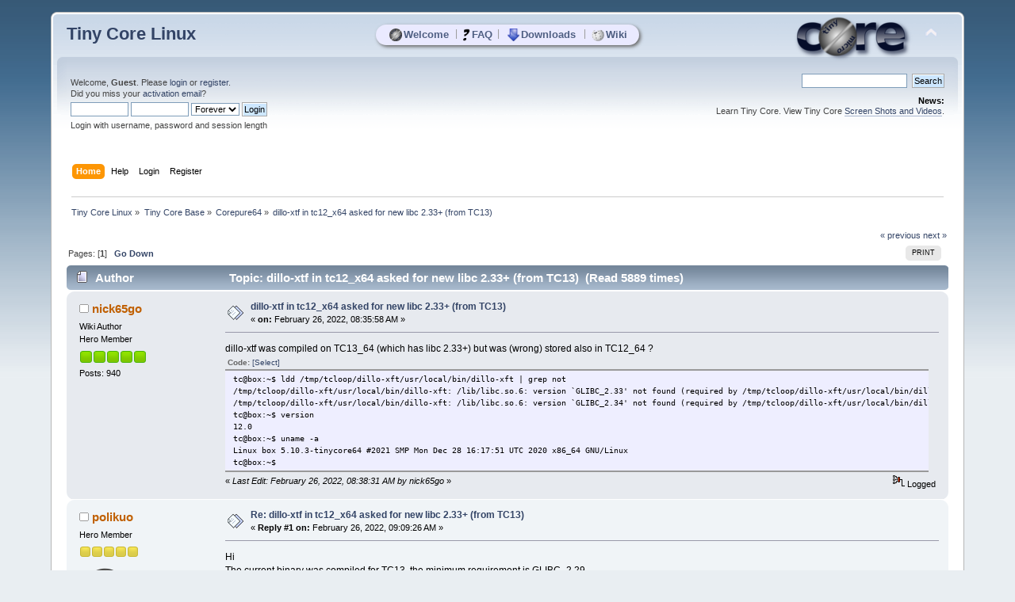

--- FILE ---
content_type: text/html; charset=UTF-8
request_url: https://forum.tinycorelinux.net/index.php/topic,25600.0.html
body_size: 8213
content:
<!DOCTYPE html PUBLIC "-//W3C//DTD XHTML 1.0 Transitional//EN" "http://www.w3.org/TR/xhtml1/DTD/xhtml1-transitional.dtd">
<html xmlns="http://www.w3.org/1999/xhtml">
<head>
	<link rel="stylesheet" type="text/css" href="https://forum.tinycorelinux.net/Themes/tinycore/css/index.css?fin20" />
	<link rel="stylesheet" type="text/css" href="https://forum.tinycorelinux.net/Themes/tinycore/css/tinycore.css?fin20" />
	<link rel="stylesheet" type="text/css" href="https://forum.tinycorelinux.net/Themes/default/css/webkit.css" />
	<script type="text/javascript" src="https://forum.tinycorelinux.net/Themes/default/scripts/script.js?fin20"></script>
	<script type="text/javascript" src="https://forum.tinycorelinux.net/Themes/tinycore/scripts/theme.js?fin20"></script>
	<script type="text/javascript"><!-- // --><![CDATA[
		var smf_theme_url = "https://forum.tinycorelinux.net/Themes/tinycore";
		var smf_default_theme_url = "https://forum.tinycorelinux.net/Themes/default";
		var smf_images_url = "https://forum.tinycorelinux.net/Themes/tinycore/images";
		var smf_scripturl = "https://forum.tinycorelinux.net/index.php";
		var smf_iso_case_folding = false;
		var smf_charset = "UTF-8";
		var ajax_notification_text = "Loading...";
		var ajax_notification_cancel_text = "Cancel";
	// ]]></script>
	<meta http-equiv="Content-Type" content="text/html; charset=UTF-8" />
	<meta name="description" content="dillo-xtf in tc12_x64 asked for new libc 2.33+ (from TC13)" />
	<meta name="keywords" content="Linux, Tiny Core, Micro Core, Minimal, OS, Core, Plus, Apps" />
	<title>dillo-xtf in tc12_x64 asked for new libc 2.33+ (from TC13)</title>
	<link rel="canonical" href="https://forum.tinycorelinux.net/index.php/topic,25600.0.html" />
	<link rel="help" href="https://forum.tinycorelinux.net/index.php?action=help" />
	<link rel="search" href="https://forum.tinycorelinux.net/index.php?action=search" />
	<link rel="contents" href="https://forum.tinycorelinux.net/index.php" />
	<link rel="alternate" type="application/rss+xml" title="Tiny Core Linux - RSS" href="https://forum.tinycorelinux.net/index.php?type=rss;action=.xml" />
	<link rel="prev" href="https://forum.tinycorelinux.net/index.php/topic,25600.0/prev_next,prev.html" />
	<link rel="next" href="https://forum.tinycorelinux.net/index.php/topic,25600.0/prev_next,next.html" />
	<link rel="index" href="https://forum.tinycorelinux.net/index.php/board,62.0.html" />
		<script type="text/javascript" src="https://forum.tinycorelinux.net/Themes/default/scripts/captcha.js"></script>
	<script type="text/javascript"><!-- // --><![CDATA[
		var smf_avatarMaxWidth = 65;
		var smf_avatarMaxHeight = 65;
	window.addEventListener("load", smf_avatarResize, false);
	// ]]></script>


</head>
<body>
  <!-- layer for tc menu //-->
  <div id="tcm">
	 <table align="center" id="tcm_table" border="0" cellpadding="0" cellspacing="0">
		<tr class="tcm_row">
		  <td class="tcm_col">
			 <a class="tca" href="http://tinycorelinux.net/"><img class="tcicon" height="16" src="https://forum.tinycorelinux.net/Themes/tinycore/images/core_circle32.png" alt="Welcome" />Welcome</a>
		  </td>
	<td class="tcm_sep">|</td>
		  <td class="tcm_col">
			 <a class="tca" href="http://tinycorelinux.net/faq.html"><img class="tcicon" height="16" src="https://forum.tinycorelinux.net/Themes/tinycore/images/faq32.png" alt="FAQ" />FAQ</a>
		  </td>
	<td class="tcm_sep">|</td>
		  <td class="tcm_col">
			 <a class="tca" href="http://tinycorelinux.net/downloads.html"><img class="tcicon" height="16" src="https://forum.tinycorelinux.net/Themes/tinycore/images/downloads32.png" alt="Downloads" />Downloads</a>
		  </td>
	<td class="tcm_sep">|</td>
		  <td class="tcm_col">
			 <a class="tca" href="https://wiki.tinycorelinux.net"><img class="tcicon" height="16" src="https://forum.tinycorelinux.net/Themes/tinycore/images/wiki32.png" alt="Wiki" />Wiki</a>
		  </td>
		</tr>
	 </table>
  </div> 
<div id="wrapper" style="width: 90%">
	<div id="header"><div class="frame">
		<div id="top_section">
			<h1 class="forumtitle">
				<a href="https://forum.tinycorelinux.net/index.php">Tiny Core Linux</a>
			</h1>
			<img id="upshrink" src="https://forum.tinycorelinux.net/Themes/tinycore/images/upshrink.png" alt="*" title="Shrink or expand the header." style="display: none;" />
			<img id="smflogo" src="https://forum.tinycorelinux.net/Themes/tinycore/images/smflogo.png" alt="Tiny Core Linux Forum" title="Tiny Core Linux Forum" />
		</div>
		<div id="upper_section" class="middletext">
			<div class="user">
				<script type="text/javascript" src="https://forum.tinycorelinux.net/Themes/default/scripts/sha1.js"></script>
				<form id="guest_form" action="https://forum.tinycorelinux.net/index.php?action=login2" method="post" accept-charset="UTF-8"  onsubmit="hashLoginPassword(this, '2594cbf52d773b7b5875bb4bc14f6174');">
					<div class="info">Welcome, <strong>Guest</strong>. Please <a href="https://forum.tinycorelinux.net/index.php?action=login">login</a> or <a href="https://forum.tinycorelinux.net/index.php?action=register">register</a>.<br />Did you miss your <a href="https://forum.tinycorelinux.net/index.php?action=activate">activation email</a>?</div>
					<input type="text" name="user" size="10" class="input_text" />
					<input type="password" name="passwrd" size="10" class="input_password" />
					<select name="cookielength">
						<option value="60">1 Hour</option>
						<option value="1440">1 Day</option>
						<option value="10080">1 Week</option>
						<option value="43200">1 Month</option>
						<option value="-1" selected="selected">Forever</option>
					</select>
					<input type="submit" value="Login" class="button_submit" /><br />
					<div class="info">Login with username, password and session length</div>
					<input type="hidden" name="hash_passwrd" value="" />
					<input type="hidden" name="fdeea26b9" value="2594cbf52d773b7b5875bb4bc14f6174" />
				</form>
			</div>
			<div class="news normaltext">
				<form id="search_form" action="https://forum.tinycorelinux.net/index.php?action=search2" method="post" accept-charset="UTF-8">
					<input type="text" name="search" value="" class="input_text" />&nbsp;
					<input type="submit" name="submit" value="Search" class="button_submit" />
					<input type="hidden" name="advanced" value="0" />
					<input type="hidden" name="topic" value="25600" /></form>
				<h2>News: </h2>
				<p>Learn Tiny Core. View Tiny Core <a href="http://distro.ibiblio.org/tinycorelinux/screenshots.html" class="bbc_link" target="_blank" rel="noopener noreferrer">Screen Shots and Videos</a>.</p>
			</div>
		</div>
		<br class="clear" />
		<script type="text/javascript"><!-- // --><![CDATA[
			var oMainHeaderToggle = new smc_Toggle({
				bToggleEnabled: true,
				bCurrentlyCollapsed: false,
				aSwappableContainers: [
					'upper_section'
				],
				aSwapImages: [
					{
						sId: 'upshrink',
						srcExpanded: smf_images_url + '/upshrink.png',
						altExpanded: 'Shrink or expand the header.',
						srcCollapsed: smf_images_url + '/upshrink2.png',
						altCollapsed: 'Shrink or expand the header.'
					}
				],
				oThemeOptions: {
					bUseThemeSettings: false,
					sOptionName: 'collapse_header',
					sSessionVar: 'fdeea26b9',
					sSessionId: '2594cbf52d773b7b5875bb4bc14f6174'
				},
				oCookieOptions: {
					bUseCookie: true,
					sCookieName: 'upshrink'
				}
			});
		// ]]></script>
		<div id="main_menu">
			<ul class="dropmenu" id="menu_nav">
				<li id="button_home">
					<a class="active firstlevel" href="https://forum.tinycorelinux.net/index.php">
						<span class="last firstlevel">Home</span>
					</a>
				</li>
				<li id="button_help">
					<a class="firstlevel" href="https://forum.tinycorelinux.net/index.php?action=help">
						<span class="firstlevel">Help</span>
					</a>
				</li>
				<li id="button_login">
					<a class="firstlevel" href="https://forum.tinycorelinux.net/index.php?action=login">
						<span class="firstlevel">Login</span>
					</a>
				</li>
				<li id="button_register">
					<a class="firstlevel" href="https://forum.tinycorelinux.net/index.php?action=register">
						<span class="last firstlevel">Register</span>
					</a>
				</li>
			</ul>
		</div>
		<br class="clear" />
	</div></div>
	<div id="content_section"><div class="frame">
		<div id="main_content_section">
	<div class="navigate_section">
		<ul>
			<li>
				<a href="https://forum.tinycorelinux.net/index.php"><span>Tiny Core Linux</span></a> &#187;
			</li>
			<li>
				<a href="https://forum.tinycorelinux.net/index.php#c2"><span>Tiny Core Base</span></a> &#187;
			</li>
			<li>
				<a href="https://forum.tinycorelinux.net/index.php/board,62.0.html"><span>Corepure64</span></a> &#187;
			</li>
			<li class="last">
				<a href="https://forum.tinycorelinux.net/index.php/topic,25600.0.html"><span>dillo-xtf in tc12_x64 asked for new libc 2.33+ (from TC13)</span></a>
			</li>
		</ul>
	</div>
			<a id="top"></a>
			<a id="msg164147"></a>
			<div class="pagesection">
				<div class="nextlinks"><a href="https://forum.tinycorelinux.net/index.php/topic,25600.0/prev_next,prev.html#new">&laquo; previous</a> <a href="https://forum.tinycorelinux.net/index.php/topic,25600.0/prev_next,next.html#new">next &raquo;</a></div>
		<div class="buttonlist floatright">
			<ul>
				<li><a class="button_strip_print" href="https://forum.tinycorelinux.net/index.php?action=printpage;topic=25600.0" rel="new_win nofollow"><span class="last">Print</span></a></li>
			</ul>
		</div>
				<div class="pagelinks floatleft">Pages: [<strong>1</strong>]   &nbsp;&nbsp;<a href="#lastPost"><strong>Go Down</strong></a></div>
			</div>
			<div id="forumposts">
				<div class="cat_bar">
					<h3 class="catbg">
						<img src="https://forum.tinycorelinux.net/Themes/tinycore/images/topic/normal_post.gif" align="bottom" alt="" />
						<span id="author">Author</span>
						Topic: dillo-xtf in tc12_x64 asked for new libc 2.33+ (from TC13) &nbsp;(Read 5889 times)
					</h3>
				</div>
				<form action="https://forum.tinycorelinux.net/index.php?action=quickmod2;topic=25600.0" method="post" accept-charset="UTF-8" name="quickModForm" id="quickModForm" style="margin: 0;" onsubmit="return oQuickModify.bInEditMode ? oQuickModify.modifySave('2594cbf52d773b7b5875bb4bc14f6174', 'fdeea26b9') : false">
				<div class="windowbg">
					<span class="topslice"><span></span></span>
					<div class="post_wrapper">
						<div class="poster">
							<h4>
								<img src="https://forum.tinycorelinux.net/Themes/tinycore/images/useroff.gif" alt="Offline" />
								<a href="https://forum.tinycorelinux.net/index.php?action=profile;u=1061" title="View the profile of nick65go">nick65go</a>
							</h4>
							<ul class="reset smalltext" id="msg_164147_extra_info">
								<li class="membergroup">Wiki Author</li>
								<li class="postgroup">Hero Member</li>
								<li class="stars"><img src="https://forum.tinycorelinux.net/Themes/tinycore/images/starmod.gif" alt="*" /><img src="https://forum.tinycorelinux.net/Themes/tinycore/images/starmod.gif" alt="*" /><img src="https://forum.tinycorelinux.net/Themes/tinycore/images/starmod.gif" alt="*" /><img src="https://forum.tinycorelinux.net/Themes/tinycore/images/starmod.gif" alt="*" /><img src="https://forum.tinycorelinux.net/Themes/tinycore/images/starmod.gif" alt="*" /></li>
								<li class="postcount">Posts: 940</li>
								<li class="profile">
									<ul>
									</ul>
								</li>
							</ul>
						</div>
						<div class="postarea">
							<div class="flow_hidden">
								<div class="keyinfo">
									<div class="messageicon">
										<img src="https://forum.tinycorelinux.net/Themes/tinycore/images/post/xx.gif" alt="" />
									</div>
									<h5 id="subject_164147">
										<a href="https://forum.tinycorelinux.net/index.php/topic,25600.msg164147.html#msg164147" rel="nofollow">dillo-xtf in tc12_x64 asked for new libc 2.33+ (from TC13)</a>
									</h5>
									<div class="smalltext">&#171; <strong> on:</strong> February 26, 2022, 08:35:58 AM &#187;</div>
									<div id="msg_164147_quick_mod"></div>
								</div>
							</div>
							<div class="post">
								<div class="inner" id="msg_164147">dillo-xtf was compiled on TC13_64 (which has libc 2.33+) but was (wrong) stored also in TC12_64 ?<div class="codeheader">Code: <a href="javascript:void(0);" onclick="return smfSelectText(this);" class="codeoperation">[Select]</a></div><code class="bbc_code">tc@box:~$ ldd /tmp/tcloop/dillo-xft/usr/local/bin/dillo-xft | grep not<br />/tmp/tcloop/dillo-xft/usr/local/bin/dillo-xft: /lib/libc.so.6: version `GLIBC_2.33&#039; not found (required by /tmp/tcloop/dillo-xft/usr/local/bin/dillo-xft)<br />/tmp/tcloop/dillo-xft/usr/local/bin/dillo-xft: /lib/libc.so.6: version `GLIBC_2.34&#039; not found (required by /tmp/tcloop/dillo-xft/usr/local/bin/dillo-xft)<br />tc@box:~$ version <br />12.0 <br />tc@box:~$ uname -a<br />Linux box 5.10.3-tinycore64 #2021 SMP Mon Dec 28 16:17:51 UTC 2020 x86_64 GNU/Linux<br />tc@box:~$ <br /></code></div>
							</div>
						</div>
						<div class="moderatorbar">
							<div class="smalltext modified" id="modified_164147">
								&#171; <em>Last Edit: February 26, 2022, 08:38:31 AM by nick65go</em> &#187;
							</div>
							<div class="smalltext reportlinks">
								<img src="https://forum.tinycorelinux.net/Themes/tinycore/images/ip.gif" alt="" />
								Logged
							</div>
						</div>
					</div>
					<span class="botslice"><span></span></span>
				</div>
				<hr class="post_separator" />
				<a id="msg164149"></a>
				<div class="windowbg2">
					<span class="topslice"><span></span></span>
					<div class="post_wrapper">
						<div class="poster">
							<h4>
								<img src="https://forum.tinycorelinux.net/Themes/tinycore/images/useroff.gif" alt="Offline" />
								<a href="https://forum.tinycorelinux.net/index.php?action=profile;u=17844" title="View the profile of polikuo">polikuo</a>
							</h4>
							<ul class="reset smalltext" id="msg_164149_extra_info">
								<li class="postgroup">Hero Member</li>
								<li class="stars"><img src="https://forum.tinycorelinux.net/Themes/tinycore/images/star.gif" alt="*" /><img src="https://forum.tinycorelinux.net/Themes/tinycore/images/star.gif" alt="*" /><img src="https://forum.tinycorelinux.net/Themes/tinycore/images/star.gif" alt="*" /><img src="https://forum.tinycorelinux.net/Themes/tinycore/images/star.gif" alt="*" /><img src="https://forum.tinycorelinux.net/Themes/tinycore/images/star.gif" alt="*" /></li>
								<li class="avatar">
									<a href="https://forum.tinycorelinux.net/index.php?action=profile;u=17844">
										<img class="avatar" src="https://forum.tinycorelinux.net/index.php?action=dlattach;attach=5713;type=avatar" alt="" />
									</a>
								</li>
								<li class="postcount">Posts: 779</li>
								<li class="profile">
									<ul>
									</ul>
								</li>
							</ul>
						</div>
						<div class="postarea">
							<div class="flow_hidden">
								<div class="keyinfo">
									<div class="messageicon">
										<img src="https://forum.tinycorelinux.net/Themes/tinycore/images/post/xx.gif" alt="" />
									</div>
									<h5 id="subject_164149">
										<a href="https://forum.tinycorelinux.net/index.php/topic,25600.msg164149.html#msg164149" rel="nofollow">Re: dillo-xtf in tc12_x64 asked for new libc 2.33+ (from TC13)</a>
									</h5>
									<div class="smalltext">&#171; <strong>Reply #1 on:</strong> February 26, 2022, 09:09:26 AM &#187;</div>
									<div id="msg_164149_quick_mod"></div>
								</div>
							</div>
							<div class="post">
								<div class="inner" id="msg_164149">Hi<br />The current binary was compiled for TC13, the minimum requirement is GLIBC_2.29<br /><div class="codeheader">Code: <a href="javascript:void(0);" onclick="return smfSelectText(this);" class="codeoperation">[Select]</a></div><code class="bbc_code">tc@box: ~ $ strings /usr/local/bin/dillo-xft | grep GLIBC_<br />GLIBC_2.29<br />GLIBC_2.3<br />GLIBC_2.7<br />GLIBC_2.2.5</code><br />The older version was compiled for TC 12 though.<br />I don&#039;t have a TC12 box around, nor an older extension.&nbsp; <img src="https://forum.tinycorelinux.net/Smileys/default/tongue.gif" alt="&#58;P" title="Tongue" class="smiley" /><br />If you still keep an older copy, don&#039;t upgrade.<br />Why not move on to the newer release ?<br /><div class="quoteheader"><div class="topslice_quote">Quote</div></div><blockquote class="bbc_standard_quote">Change-log:&nbsp; &nbsp; &nbsp;2021/04/12 First version<br />&nbsp; &nbsp; &nbsp; &nbsp; &nbsp; &nbsp; &nbsp; &nbsp; 2022/01/06 recompile, dep fix</blockquote><div class="quotefooter"><div class="botslice_quote"></div></div><br />In case you want to build it yourself:<br /><a href="http://tinycorelinux.net/12.x/x86_64/tcz/src/dillo-xft/" class="bbc_link" target="_blank" rel="noopener noreferrer">http://tinycorelinux.net/12.x/x86_64/tcz/src/dillo-xft/</a><br /><br />Edit:&nbsp; <img src="https://forum.tinycorelinux.net/Smileys/default/huh.gif" alt="???" title="Huh" class="smiley" /><br />Huh ? TC12 use glibc-2.32 (&gt; 2.29)<br /><a href="http://tinycorelinux.net/12.x/x86_64/release/src/toolchain/" class="bbc_link" target="_blank" rel="noopener noreferrer">http://tinycorelinux.net/12.x/x86_64/release/src/toolchain/</a><br />Maybe some downstream dependencies require GLIBC_2.33 GLIBC_2.34 ?</div>
							</div>
						</div>
						<div class="moderatorbar">
							<div class="smalltext modified" id="modified_164149">
								&#171; <em>Last Edit: February 26, 2022, 09:20:24 AM by polikuo</em> &#187;
							</div>
							<div class="smalltext reportlinks">
								<img src="https://forum.tinycorelinux.net/Themes/tinycore/images/ip.gif" alt="" />
								Logged
							</div>
						</div>
					</div>
					<span class="botslice"><span></span></span>
				</div>
				<hr class="post_separator" />
				<a id="msg164150"></a>
				<div class="windowbg">
					<span class="topslice"><span></span></span>
					<div class="post_wrapper">
						<div class="poster">
							<h4>
								<img src="https://forum.tinycorelinux.net/Themes/tinycore/images/useroff.gif" alt="Offline" />
								<a href="https://forum.tinycorelinux.net/index.php?action=profile;u=1061" title="View the profile of nick65go">nick65go</a>
							</h4>
							<ul class="reset smalltext" id="msg_164150_extra_info">
								<li class="membergroup">Wiki Author</li>
								<li class="postgroup">Hero Member</li>
								<li class="stars"><img src="https://forum.tinycorelinux.net/Themes/tinycore/images/starmod.gif" alt="*" /><img src="https://forum.tinycorelinux.net/Themes/tinycore/images/starmod.gif" alt="*" /><img src="https://forum.tinycorelinux.net/Themes/tinycore/images/starmod.gif" alt="*" /><img src="https://forum.tinycorelinux.net/Themes/tinycore/images/starmod.gif" alt="*" /><img src="https://forum.tinycorelinux.net/Themes/tinycore/images/starmod.gif" alt="*" /></li>
								<li class="postcount">Posts: 940</li>
								<li class="profile">
									<ul>
									</ul>
								</li>
							</ul>
						</div>
						<div class="postarea">
							<div class="flow_hidden">
								<div class="keyinfo">
									<div class="messageicon">
										<img src="https://forum.tinycorelinux.net/Themes/tinycore/images/post/xx.gif" alt="" />
									</div>
									<h5 id="subject_164150">
										<a href="https://forum.tinycorelinux.net/index.php/topic,25600.msg164150.html#msg164150" rel="nofollow">Re: dillo-xtf in tc12_x64 asked for new libc 2.33+ (from TC13)</a>
									</h5>
									<div class="smalltext">&#171; <strong>Reply #2 on:</strong> February 26, 2022, 09:23:37 AM &#187;</div>
									<div id="msg_164150_quick_mod"></div>
								</div>
							</div>
							<div class="post">
								<div class="inner" id="msg_164150">Hi, I am in the process to test/move slowly, from TC12 to TC13, on 64 bits. <strong>But there are few appls which are not at the same versions, on 32 bits versus 64 bits (see vlc, gnumeric, etc)</strong>. <br />But I have a lot of customization on TC12, which I need to &quot;port&quot; in TC13. (Ex: new Xorg has missing synaptics driver, now I test libinput with xinput to adjust the properties of touchpad, etc). <br />Plus, in principle, I want a <strong>minimum</strong> VM (virtual machine in Qemu) to keep isolation from main system, especially for nerwork.And any new kernel/ libs apps are bigger in size... <br />I am not in business to compile apps. As a last resort, I have Alpine linux with musl-libc for security and (pseudo) small size.</div>
							</div>
						</div>
						<div class="moderatorbar">
							<div class="smalltext modified" id="modified_164150">
								&#171; <em>Last Edit: February 26, 2022, 09:43:04 AM by nick65go</em> &#187;
							</div>
							<div class="smalltext reportlinks">
								<img src="https://forum.tinycorelinux.net/Themes/tinycore/images/ip.gif" alt="" />
								Logged
							</div>
						</div>
					</div>
					<span class="botslice"><span></span></span>
				</div>
				<hr class="post_separator" />
				<a id="msg164151"></a>
				<div class="windowbg2">
					<span class="topslice"><span></span></span>
					<div class="post_wrapper">
						<div class="poster">
							<h4>
								<img src="https://forum.tinycorelinux.net/Themes/tinycore/images/useroff.gif" alt="Offline" />
								<a href="https://forum.tinycorelinux.net/index.php?action=profile;u=1061" title="View the profile of nick65go">nick65go</a>
							</h4>
							<ul class="reset smalltext" id="msg_164151_extra_info">
								<li class="membergroup">Wiki Author</li>
								<li class="postgroup">Hero Member</li>
								<li class="stars"><img src="https://forum.tinycorelinux.net/Themes/tinycore/images/starmod.gif" alt="*" /><img src="https://forum.tinycorelinux.net/Themes/tinycore/images/starmod.gif" alt="*" /><img src="https://forum.tinycorelinux.net/Themes/tinycore/images/starmod.gif" alt="*" /><img src="https://forum.tinycorelinux.net/Themes/tinycore/images/starmod.gif" alt="*" /><img src="https://forum.tinycorelinux.net/Themes/tinycore/images/starmod.gif" alt="*" /></li>
								<li class="postcount">Posts: 940</li>
								<li class="profile">
									<ul>
									</ul>
								</li>
							</ul>
						</div>
						<div class="postarea">
							<div class="flow_hidden">
								<div class="keyinfo">
									<div class="messageicon">
										<img src="https://forum.tinycorelinux.net/Themes/tinycore/images/post/xx.gif" alt="" />
									</div>
									<h5 id="subject_164151">
										<a href="https://forum.tinycorelinux.net/index.php/topic,25600.msg164151.html#msg164151" rel="nofollow">Re: dillo-xtf in tc12_x64 asked for new libc 2.33+ (from TC13)</a>
									</h5>
									<div class="smalltext">&#171; <strong>Reply #3 on:</strong> February 26, 2022, 09:39:14 AM &#187;</div>
									<div id="msg_164151_quick_mod"></div>
								</div>
							</div>
							<div class="post">
								<div class="inner" id="msg_164151">I did cold reboot. I restarted with grub /linux boot codes <strong>base norestore</strong>. Then mounted the /dev/sda8 (my main TC12 partiton). So then only Xorg started. Plus of course small things like kmaps, firmware*, etc. Basically a standard Tinycore desktop. And from ondemand I loaded dillo-xft (fresh downloaded again from TC servers, today). And now I can confrim that the libc mesaage is the same for dillo-xft (started from aterm).<br />PS: It is not a big problem for me. I just highlighted the problem in Tc12_x64 with dillo-xtf.</div>
							</div>
						</div>
						<div class="moderatorbar">
							<div class="smalltext modified" id="modified_164151">
								&#171; <em>Last Edit: February 26, 2022, 09:49:14 AM by nick65go</em> &#187;
							</div>
							<div class="smalltext reportlinks">
								<img src="https://forum.tinycorelinux.net/Themes/tinycore/images/ip.gif" alt="" />
								Logged
							</div>
						</div>
					</div>
					<span class="botslice"><span></span></span>
				</div>
				<hr class="post_separator" />
				<a id="msg164152"></a>
				<div class="windowbg">
					<span class="topslice"><span></span></span>
					<div class="post_wrapper">
						<div class="poster">
							<h4>
								<img src="https://forum.tinycorelinux.net/Themes/tinycore/images/useroff.gif" alt="Offline" />
								<a href="https://forum.tinycorelinux.net/index.php?action=profile;u=1963" title="View the profile of vinceASPECT">vinceASPECT</a>
							</h4>
							<ul class="reset smalltext" id="msg_164152_extra_info">
								<li class="postgroup">Hero Member</li>
								<li class="stars"><img src="https://forum.tinycorelinux.net/Themes/tinycore/images/star.gif" alt="*" /><img src="https://forum.tinycorelinux.net/Themes/tinycore/images/star.gif" alt="*" /><img src="https://forum.tinycorelinux.net/Themes/tinycore/images/star.gif" alt="*" /><img src="https://forum.tinycorelinux.net/Themes/tinycore/images/star.gif" alt="*" /><img src="https://forum.tinycorelinux.net/Themes/tinycore/images/star.gif" alt="*" /></li>
								<li class="postcount">Posts: 866</li>
								<li class="profile">
									<ul>
									</ul>
								</li>
							</ul>
						</div>
						<div class="postarea">
							<div class="flow_hidden">
								<div class="keyinfo">
									<div class="messageicon">
										<img src="https://forum.tinycorelinux.net/Themes/tinycore/images/post/xx.gif" alt="" />
									</div>
									<h5 id="subject_164152">
										<a href="https://forum.tinycorelinux.net/index.php/topic,25600.msg164152.html#msg164152" rel="nofollow">Re: dillo-xtf in tc12_x64 asked for new libc 2.33+ (from TC13)</a>
									</h5>
									<div class="smalltext">&#171; <strong>Reply #4 on:</strong> February 26, 2022, 09:47:45 AM &#187;</div>
									<div id="msg_164152_quick_mod"></div>
								</div>
							</div>
							<div class="post">
								<div class="inner" id="msg_164152">statement of purpose<br /><br />Why do you need to upgrade.......<br /><br />.......does the idea of using a more &quot;ready rolled&quot; existing free OS seems much much more desirable........Alpine.&quot;<br /><br />.......godda be free though.&nbsp; (somehow)<br /><br />Thx<br />C<br />&nbsp; <br /><br />&nbsp; <br /><br /><br /></div>
							</div>
						</div>
						<div class="moderatorbar">
							<div class="smalltext modified" id="modified_164152">
							</div>
							<div class="smalltext reportlinks">
								<img src="https://forum.tinycorelinux.net/Themes/tinycore/images/ip.gif" alt="" />
								Logged
							</div>
						</div>
					</div>
					<span class="botslice"><span></span></span>
				</div>
				<hr class="post_separator" />
				<a id="msg164153"></a>
				<div class="windowbg2">
					<span class="topslice"><span></span></span>
					<div class="post_wrapper">
						<div class="poster">
							<h4>
								<img src="https://forum.tinycorelinux.net/Themes/tinycore/images/useroff.gif" alt="Offline" />
								<a href="https://forum.tinycorelinux.net/index.php?action=profile;u=1061" title="View the profile of nick65go">nick65go</a>
							</h4>
							<ul class="reset smalltext" id="msg_164153_extra_info">
								<li class="membergroup">Wiki Author</li>
								<li class="postgroup">Hero Member</li>
								<li class="stars"><img src="https://forum.tinycorelinux.net/Themes/tinycore/images/starmod.gif" alt="*" /><img src="https://forum.tinycorelinux.net/Themes/tinycore/images/starmod.gif" alt="*" /><img src="https://forum.tinycorelinux.net/Themes/tinycore/images/starmod.gif" alt="*" /><img src="https://forum.tinycorelinux.net/Themes/tinycore/images/starmod.gif" alt="*" /><img src="https://forum.tinycorelinux.net/Themes/tinycore/images/starmod.gif" alt="*" /></li>
								<li class="postcount">Posts: 940</li>
								<li class="profile">
									<ul>
									</ul>
								</li>
							</ul>
						</div>
						<div class="postarea">
							<div class="flow_hidden">
								<div class="keyinfo">
									<div class="messageicon">
										<img src="https://forum.tinycorelinux.net/Themes/tinycore/images/post/xx.gif" alt="" />
									</div>
									<h5 id="subject_164153">
										<a href="https://forum.tinycorelinux.net/index.php/topic,25600.msg164153.html#msg164153" rel="nofollow">Re: dillo-xtf in tc12_x64 asked for new libc 2.33+ (from TC13)</a>
									</h5>
									<div class="smalltext">&#171; <strong>Reply #5 on:</strong> February 26, 2022, 09:52:08 AM &#187;</div>
									<div id="msg_164153_quick_mod"></div>
								</div>
							</div>
							<div class="post">
								<div class="inner" id="msg_164153"><div class="quoteheader"><div class="topslice_quote"><a href="https://forum.tinycorelinux.net/index.php/topic,25600.msg164152.html#msg164152">Quote from: vinceASPECT on February 26, 2022, 09:47:45 AM</a></div></div><blockquote class="bbc_standard_quote">Why do you need to upgrade.......<br /></blockquote><div class="quotefooter"><div class="botslice_quote"></div></div>I do not need to upgrade. That was the initial point. I want to keep on Tc12_64. But dillo-xft was not working!And of course I just TEST to see what happens in linux world, (in my free time).</div>
							</div>
						</div>
						<div class="moderatorbar">
							<div class="smalltext modified" id="modified_164153">
							</div>
							<div class="smalltext reportlinks">
								<img src="https://forum.tinycorelinux.net/Themes/tinycore/images/ip.gif" alt="" />
								Logged
							</div>
						</div>
					</div>
					<span class="botslice"><span></span></span>
				</div>
				<hr class="post_separator" />
				<a id="msg164154"></a>
				<div class="windowbg">
					<span class="topslice"><span></span></span>
					<div class="post_wrapper">
						<div class="poster">
							<h4>
								<img src="https://forum.tinycorelinux.net/Themes/tinycore/images/useroff.gif" alt="Offline" />
								<a href="https://forum.tinycorelinux.net/index.php?action=profile;u=1061" title="View the profile of nick65go">nick65go</a>
							</h4>
							<ul class="reset smalltext" id="msg_164154_extra_info">
								<li class="membergroup">Wiki Author</li>
								<li class="postgroup">Hero Member</li>
								<li class="stars"><img src="https://forum.tinycorelinux.net/Themes/tinycore/images/starmod.gif" alt="*" /><img src="https://forum.tinycorelinux.net/Themes/tinycore/images/starmod.gif" alt="*" /><img src="https://forum.tinycorelinux.net/Themes/tinycore/images/starmod.gif" alt="*" /><img src="https://forum.tinycorelinux.net/Themes/tinycore/images/starmod.gif" alt="*" /><img src="https://forum.tinycorelinux.net/Themes/tinycore/images/starmod.gif" alt="*" /></li>
								<li class="postcount">Posts: 940</li>
								<li class="profile">
									<ul>
									</ul>
								</li>
							</ul>
						</div>
						<div class="postarea">
							<div class="flow_hidden">
								<div class="keyinfo">
									<div class="messageicon">
										<img src="https://forum.tinycorelinux.net/Themes/tinycore/images/post/xx.gif" alt="" />
									</div>
									<h5 id="subject_164154">
										<a href="https://forum.tinycorelinux.net/index.php/topic,25600.msg164154.html#msg164154" rel="nofollow">Re: dillo-xtf in tc12_x64 asked for new libc 2.33+ (from TC13)</a>
									</h5>
									<div class="smalltext">&#171; <strong>Reply #6 on:</strong> February 26, 2022, 10:12:39 AM &#187;</div>
									<div id="msg_164154_quick_mod"></div>
								</div>
							</div>
							<div class="post">
								<div class="inner" id="msg_164154"><div class="quoteheader"><div class="topslice_quote"><a href="https://forum.tinycorelinux.net/index.php/topic,25600.msg164149.html#msg164149">Quote from: polikuo on February 26, 2022, 09:09:26 AM</a></div></div><blockquote class="bbc_standard_quote">The current binary was compiled for TC13, the minimum requirement is GLIBC_2.29<br /><div class="codeheader">Code: <a href="javascript:void(0);" onclick="return smfSelectText(this);" class="codeoperation">[Select]</a></div><code class="bbc_code">tc@box: ~ $ strings /usr/local/bin/dillo-xft | grep GLIBC_<br />GLIBC_2.29<br />GLIBC_2.3<br />GLIBC_2.7<br />GLIBC_2.2.5</code></blockquote><div class="quotefooter"><div class="botslice_quote"></div></div>Whatever you have on your machine, it is not what is now on TC servers.<div class="codeheader">Code: <a href="javascript:void(0);" onclick="return smfSelectText(this);" class="codeoperation">[Select]</a></div><code class="bbc_code">tc@box:~$ strings /usr/local/bin/dillo-xft | grep GLIB<br />GLIBC_2.29<br />GLIBC_2.3<br />GLIBC_2.7<br />GLIBC_2.33<br />GLIBC_2.34<br />GLIBC_2.2.5<br />GLIBCXX_3.4<br />tc@box:~$ <br /></code> Q.E.D.<br /></div>
							</div>
						</div>
						<div class="moderatorbar">
							<div class="smalltext modified" id="modified_164154">
							</div>
							<div class="smalltext reportlinks">
								<img src="https://forum.tinycorelinux.net/Themes/tinycore/images/ip.gif" alt="" />
								Logged
							</div>
						</div>
					</div>
					<span class="botslice"><span></span></span>
				</div>
				<hr class="post_separator" />
				<a id="msg164157"></a>
				<div class="windowbg2">
					<span class="topslice"><span></span></span>
					<div class="post_wrapper">
						<div class="poster">
							<h4>
								<img src="https://forum.tinycorelinux.net/Themes/tinycore/images/useroff.gif" alt="Offline" />
								<a href="https://forum.tinycorelinux.net/index.php?action=profile;u=4" title="View the profile of Juanito">Juanito</a>
							</h4>
							<ul class="reset smalltext" id="msg_164157_extra_info">
								<li class="membergroup">Administrator</li>
								<li class="postgroup">Hero Member</li>
								<li class="stars"><img src="https://forum.tinycorelinux.net/Themes/tinycore/images/staradmin.gif" alt="*" /><img src="https://forum.tinycorelinux.net/Themes/tinycore/images/staradmin.gif" alt="*" /><img src="https://forum.tinycorelinux.net/Themes/tinycore/images/staradmin.gif" alt="*" /><img src="https://forum.tinycorelinux.net/Themes/tinycore/images/staradmin.gif" alt="*" /><img src="https://forum.tinycorelinux.net/Themes/tinycore/images/staradmin.gif" alt="*" /></li>
								<li class="avatar">
									<a href="https://forum.tinycorelinux.net/index.php?action=profile;u=4">
										<img class="avatar" src="https://forum.tinycorelinux.net/index.php?action=dlattach;attach=4228;type=avatar" alt="" />
									</a>
								</li>
								<li class="postcount">Posts: 15358</li>
								<li class="profile">
									<ul>
									</ul>
								</li>
							</ul>
						</div>
						<div class="postarea">
							<div class="flow_hidden">
								<div class="keyinfo">
									<div class="messageicon">
										<img src="https://forum.tinycorelinux.net/Themes/tinycore/images/post/xx.gif" alt="" />
									</div>
									<h5 id="subject_164157">
										<a href="https://forum.tinycorelinux.net/index.php/topic,25600.msg164157.html#msg164157" rel="nofollow">Re: dillo-xtf in tc12_x64 asked for new libc 2.33+ (from TC13)</a>
									</h5>
									<div class="smalltext">&#171; <strong>Reply #7 on:</strong> February 26, 2022, 10:56:28 AM &#187;</div>
									<div id="msg_164157_quick_mod"></div>
								</div>
							</div>
							<div class="post">
								<div class="inner" id="msg_164157"><div class="quoteheader"><div class="topslice_quote"><a href="https://forum.tinycorelinux.net/index.php/topic,25600.msg164149.html#msg164149">Quote from: polikuo on February 26, 2022, 09:09:26 AM</a></div></div><blockquote class="bbc_standard_quote">The current binary was compiled for TC13, the minimum requirement is GLIBC_2.29<br /></blockquote><div class="quotefooter"><div class="botslice_quote"></div></div><br />Was dillo-xft compiled on 12.x or 13.x?</div>
							</div>
						</div>
						<div class="moderatorbar">
							<div class="smalltext modified" id="modified_164157">
							</div>
							<div class="smalltext reportlinks">
								<img src="https://forum.tinycorelinux.net/Themes/tinycore/images/ip.gif" alt="" />
								Logged
							</div>
						</div>
					</div>
					<span class="botslice"><span></span></span>
				</div>
				<hr class="post_separator" />
				<a id="msg164158"></a>
				<div class="windowbg">
					<span class="topslice"><span></span></span>
					<div class="post_wrapper">
						<div class="poster">
							<h4>
								<img src="https://forum.tinycorelinux.net/Themes/tinycore/images/useroff.gif" alt="Offline" />
								<a href="https://forum.tinycorelinux.net/index.php?action=profile;u=17844" title="View the profile of polikuo">polikuo</a>
							</h4>
							<ul class="reset smalltext" id="msg_164158_extra_info">
								<li class="postgroup">Hero Member</li>
								<li class="stars"><img src="https://forum.tinycorelinux.net/Themes/tinycore/images/star.gif" alt="*" /><img src="https://forum.tinycorelinux.net/Themes/tinycore/images/star.gif" alt="*" /><img src="https://forum.tinycorelinux.net/Themes/tinycore/images/star.gif" alt="*" /><img src="https://forum.tinycorelinux.net/Themes/tinycore/images/star.gif" alt="*" /><img src="https://forum.tinycorelinux.net/Themes/tinycore/images/star.gif" alt="*" /></li>
								<li class="avatar">
									<a href="https://forum.tinycorelinux.net/index.php?action=profile;u=17844">
										<img class="avatar" src="https://forum.tinycorelinux.net/index.php?action=dlattach;attach=5713;type=avatar" alt="" />
									</a>
								</li>
								<li class="postcount">Posts: 779</li>
								<li class="profile">
									<ul>
									</ul>
								</li>
							</ul>
						</div>
						<div class="postarea">
							<div class="flow_hidden">
								<div class="keyinfo">
									<div class="messageicon">
										<img src="https://forum.tinycorelinux.net/Themes/tinycore/images/post/xx.gif" alt="" />
									</div>
									<h5 id="subject_164158">
										<a href="https://forum.tinycorelinux.net/index.php/topic,25600.msg164158.html#msg164158" rel="nofollow">Re: dillo-xtf in tc12_x64 asked for new libc 2.33+ (from TC13)</a>
									</h5>
									<div class="smalltext">&#171; <strong>Reply #8 on:</strong> February 26, 2022, 11:03:13 AM &#187;</div>
									<div id="msg_164158_quick_mod"></div>
								</div>
							</div>
							<div class="post">
								<div class="inner" id="msg_164158"><div class="quoteheader"><div class="topslice_quote"><a href="https://forum.tinycorelinux.net/index.php/topic,25600.msg164157.html#msg164157">Quote from: Juanito on February 26, 2022, 10:56:28 AM</a></div></div><blockquote class="bbc_standard_quote"><div class="quoteheader"><div class="topslice_quote"><a href="https://forum.tinycorelinux.net/index.php/topic,25600.msg164149.html#msg164149">Quote from: polikuo on February 26, 2022, 09:09:26 AM</a></div></div><blockquote class="bbc_alternate_quote">The current binary was compiled for TC13, the minimum requirement is GLIBC_2.29<br /></blockquote><div class="quotefooter"><div class="botslice_quote"></div></div><br />Was dillo-xft compiled on 12.x or 13.x?<br /></blockquote><div class="quotefooter"><div class="botslice_quote"></div></div><br />Hi Juanito<br /><div class="quoteheader"><div class="topslice_quote"><a href="https://forum.tinycorelinux.net/index.php/topic,25600.msg164149.html#msg164149">Quote from: polikuo on February 26, 2022, 09:09:26 AM</a></div></div><blockquote class="bbc_standard_quote"><div class="quoteheader"><div class="topslice_quote">Quote</div></div><blockquote class="bbc_alternate_quote">Change-log:&nbsp; &nbsp; &nbsp;2021/04/12 First version<br />&nbsp; &nbsp; &nbsp; &nbsp; &nbsp; &nbsp; &nbsp; &nbsp; 2022/01/06 recompile, dep fix</blockquote><div class="quotefooter"><div class="botslice_quote"></div></div></blockquote><div class="quotefooter"><div class="botslice_quote"></div></div>The First version was compiled for TC12<br />The newer one was compiled for TC13 with dep fix against TC13 repo</div>
							</div>
						</div>
						<div class="moderatorbar">
							<div class="smalltext modified" id="modified_164158">
							</div>
							<div class="smalltext reportlinks">
								<img src="https://forum.tinycorelinux.net/Themes/tinycore/images/ip.gif" alt="" />
								Logged
							</div>
						</div>
					</div>
					<span class="botslice"><span></span></span>
				</div>
				<hr class="post_separator" />
				<a id="msg164159"></a>
				<div class="windowbg2">
					<span class="topslice"><span></span></span>
					<div class="post_wrapper">
						<div class="poster">
							<h4>
								<img src="https://forum.tinycorelinux.net/Themes/tinycore/images/useroff.gif" alt="Offline" />
								<a href="https://forum.tinycorelinux.net/index.php?action=profile;u=17844" title="View the profile of polikuo">polikuo</a>
							</h4>
							<ul class="reset smalltext" id="msg_164159_extra_info">
								<li class="postgroup">Hero Member</li>
								<li class="stars"><img src="https://forum.tinycorelinux.net/Themes/tinycore/images/star.gif" alt="*" /><img src="https://forum.tinycorelinux.net/Themes/tinycore/images/star.gif" alt="*" /><img src="https://forum.tinycorelinux.net/Themes/tinycore/images/star.gif" alt="*" /><img src="https://forum.tinycorelinux.net/Themes/tinycore/images/star.gif" alt="*" /><img src="https://forum.tinycorelinux.net/Themes/tinycore/images/star.gif" alt="*" /></li>
								<li class="avatar">
									<a href="https://forum.tinycorelinux.net/index.php?action=profile;u=17844">
										<img class="avatar" src="https://forum.tinycorelinux.net/index.php?action=dlattach;attach=5713;type=avatar" alt="" />
									</a>
								</li>
								<li class="postcount">Posts: 779</li>
								<li class="profile">
									<ul>
									</ul>
								</li>
							</ul>
						</div>
						<div class="postarea">
							<div class="flow_hidden">
								<div class="keyinfo">
									<div class="messageicon">
										<img src="https://forum.tinycorelinux.net/Themes/tinycore/images/post/xx.gif" alt="" />
									</div>
									<h5 id="subject_164159">
										<a href="https://forum.tinycorelinux.net/index.php/topic,25600.msg164159.html#msg164159" rel="nofollow">Re: dillo-xtf in tc12_x64 asked for new libc 2.33+ (from TC13)</a>
									</h5>
									<div class="smalltext">&#171; <strong>Reply #9 on:</strong> February 26, 2022, 11:10:09 AM &#187;</div>
									<div id="msg_164159_quick_mod"></div>
								</div>
							</div>
							<div class="post">
								<div class="inner" id="msg_164159"><div class="quoteheader"><div class="topslice_quote"><a href="https://forum.tinycorelinux.net/index.php/topic,25600.msg164154.html#msg164154">Quote from: nick65go on February 26, 2022, 10:12:39 AM</a></div></div><blockquote class="bbc_standard_quote"><div class="quoteheader"><div class="topslice_quote"><a href="https://forum.tinycorelinux.net/index.php/topic,25600.msg164149.html#msg164149">Quote from: polikuo on February 26, 2022, 09:09:26 AM</a></div></div><blockquote class="bbc_alternate_quote">The current binary was compiled for TC13, the minimum requirement is GLIBC_2.29<br /><div class="codeheader">Code: <a href="javascript:void(0);" onclick="return smfSelectText(this);" class="codeoperation">[Select]</a></div><code class="bbc_code">tc@box: ~ $ strings /usr/local/bin/dillo-xft | grep GLIBC_<br />GLIBC_2.29<br />GLIBC_2.3<br />GLIBC_2.7<br />GLIBC_2.2.5</code></blockquote><div class="quotefooter"><div class="botslice_quote"></div></div>Whatever you have on your machine, it is not what is now on TC servers.<div class="codeheader">Code: <a href="javascript:void(0);" onclick="return smfSelectText(this);" class="codeoperation">[Select]</a></div><code class="bbc_code">tc@box:~$ strings /usr/local/bin/dillo-xft | grep GLIB<br />GLIBC_2.29<br />GLIBC_2.3<br />GLIBC_2.7<br />GLIBC_2.33<br />GLIBC_2.34<br />GLIBC_2.2.5<br />GLIBCXX_3.4<br />tc@box:~$ <br /></code> Q.E.D.<br /></blockquote><div class="quotefooter"><div class="botslice_quote"></div></div><br />&nbsp;<img src="https://forum.tinycorelinux.net/Smileys/default/tongue.gif" alt="&#58;P" title="Tongue" class="smiley" /><br />Wonderful, now I&#039;m not really sure which version I&#039;m really keeping.<br /><div class="codeheader">Code: <a href="javascript:void(0);" onclick="return smfSelectText(this);" class="codeoperation">[Select]</a></div><code class="bbc_code">tc@box: /mnt/sda3/tce/optional $ md5sum dillo-xft.tcz<br />e5f81fd4a9ed67f99b2d54777d4d45bd&nbsp; dillo-xft.tcz</code></div>
							</div>
						</div>
						<div class="moderatorbar">
							<div class="smalltext modified" id="modified_164159">
							</div>
							<div class="smalltext reportlinks">
								<img src="https://forum.tinycorelinux.net/Themes/tinycore/images/ip.gif" alt="" />
								Logged
							</div>
						</div>
					</div>
					<span class="botslice"><span></span></span>
				</div>
				<hr class="post_separator" />
				<a id="msg164172"></a>
				<div class="windowbg">
					<span class="topslice"><span></span></span>
					<div class="post_wrapper">
						<div class="poster">
							<h4>
								<img src="https://forum.tinycorelinux.net/Themes/tinycore/images/useroff.gif" alt="Offline" />
								<a href="https://forum.tinycorelinux.net/index.php?action=profile;u=4" title="View the profile of Juanito">Juanito</a>
							</h4>
							<ul class="reset smalltext" id="msg_164172_extra_info">
								<li class="membergroup">Administrator</li>
								<li class="postgroup">Hero Member</li>
								<li class="stars"><img src="https://forum.tinycorelinux.net/Themes/tinycore/images/staradmin.gif" alt="*" /><img src="https://forum.tinycorelinux.net/Themes/tinycore/images/staradmin.gif" alt="*" /><img src="https://forum.tinycorelinux.net/Themes/tinycore/images/staradmin.gif" alt="*" /><img src="https://forum.tinycorelinux.net/Themes/tinycore/images/staradmin.gif" alt="*" /><img src="https://forum.tinycorelinux.net/Themes/tinycore/images/staradmin.gif" alt="*" /></li>
								<li class="avatar">
									<a href="https://forum.tinycorelinux.net/index.php?action=profile;u=4">
										<img class="avatar" src="https://forum.tinycorelinux.net/index.php?action=dlattach;attach=4228;type=avatar" alt="" />
									</a>
								</li>
								<li class="postcount">Posts: 15358</li>
								<li class="profile">
									<ul>
									</ul>
								</li>
							</ul>
						</div>
						<div class="postarea">
							<div class="flow_hidden">
								<div class="keyinfo">
									<div class="messageicon">
										<img src="https://forum.tinycorelinux.net/Themes/tinycore/images/post/xx.gif" alt="" />
									</div>
									<h5 id="subject_164172">
										<a href="https://forum.tinycorelinux.net/index.php/topic,25600.msg164172.html#msg164172" rel="nofollow">Re: dillo-xtf in tc12_x64 asked for new libc 2.33+ (from TC13)</a>
									</h5>
									<div class="smalltext">&#171; <strong>Reply #10 on:</strong> February 27, 2022, 12:44:08 AM &#187;</div>
									<div id="msg_164172_quick_mod"></div>
								</div>
							</div>
							<div class="post">
								<div class="inner" id="msg_164172">Previous version of dillo-xft restored to 12.x x86_64 repo.</div>
							</div>
						</div>
						<div class="moderatorbar">
							<div class="smalltext modified" id="modified_164172">
							</div>
							<div class="smalltext reportlinks">
								<img src="https://forum.tinycorelinux.net/Themes/tinycore/images/ip.gif" alt="" />
								Logged
							</div>
						</div>
					</div>
					<span class="botslice"><span></span></span>
				</div>
				<hr class="post_separator" />
				</form>
			</div>
			<a id="lastPost"></a>
			<div class="pagesection">
				
		<div class="buttonlist floatright">
			<ul>
				<li><a class="button_strip_print" href="https://forum.tinycorelinux.net/index.php?action=printpage;topic=25600.0" rel="new_win nofollow"><span class="last">Print</span></a></li>
			</ul>
		</div>
				<div class="pagelinks floatleft">Pages: [<strong>1</strong>]   &nbsp;&nbsp;<a href="#top"><strong>Go Up</strong></a></div>
				<div class="nextlinks_bottom"><a href="https://forum.tinycorelinux.net/index.php/topic,25600.0/prev_next,prev.html#new">&laquo; previous</a> <a href="https://forum.tinycorelinux.net/index.php/topic,25600.0/prev_next,next.html#new">next &raquo;</a></div>
			</div>
	<div class="navigate_section">
		<ul>
			<li>
				<a href="https://forum.tinycorelinux.net/index.php"><span>Tiny Core Linux</span></a> &#187;
			</li>
			<li>
				<a href="https://forum.tinycorelinux.net/index.php#c2"><span>Tiny Core Base</span></a> &#187;
			</li>
			<li>
				<a href="https://forum.tinycorelinux.net/index.php/board,62.0.html"><span>Corepure64</span></a> &#187;
			</li>
			<li class="last">
				<a href="https://forum.tinycorelinux.net/index.php/topic,25600.0.html"><span>dillo-xtf in tc12_x64 asked for new libc 2.33+ (from TC13)</span></a>
			</li>
		</ul>
	</div>
			<div id="moderationbuttons"></div>
			<div class="plainbox" id="display_jump_to">&nbsp;</div>
		<br class="clear" />
				<script type="text/javascript" src="https://forum.tinycorelinux.net/Themes/default/scripts/topic.js"></script>
				<script type="text/javascript"><!-- // --><![CDATA[
					if ('XMLHttpRequest' in window)
					{
						var oQuickModify = new QuickModify({
							sScriptUrl: smf_scripturl,
							bShowModify: true,
							iTopicId: 25600,
							sTemplateBodyEdit: '\n\t\t\t\t\t\t\t\t<div id="quick_edit_body_container" style="width: 90%">\n\t\t\t\t\t\t\t\t\t<div id="error_box" style="padding: 4px;" class="error"><' + '/div>\n\t\t\t\t\t\t\t\t\t<textarea class="editor" name="message" rows="12" style="width: 100%; margin-bottom: 10px;" tabindex="1">%body%<' + '/textarea><br />\n\t\t\t\t\t\t\t\t\t<input type="hidden" name="fdeea26b9" value="2594cbf52d773b7b5875bb4bc14f6174" />\n\t\t\t\t\t\t\t\t\t<input type="hidden" name="topic" value="25600" />\n\t\t\t\t\t\t\t\t\t<input type="hidden" name="msg" value="%msg_id%" />\n\t\t\t\t\t\t\t\t\t<div class="righttext">\n\t\t\t\t\t\t\t\t\t\t<input type="submit" name="post" value="Save" tabindex="2" onclick="return oQuickModify.modifySave(\'2594cbf52d773b7b5875bb4bc14f6174\', \'fdeea26b9\');" accesskey="s" class="button_submit" />&nbsp;&nbsp;<input type="submit" name="cancel" value="Cancel" tabindex="3" onclick="return oQuickModify.modifyCancel();" class="button_submit" />\n\t\t\t\t\t\t\t\t\t<' + '/div>\n\t\t\t\t\t\t\t\t<' + '/div>',
							sTemplateSubjectEdit: '<input type="text" style="width: 90%;" name="subject" value="%subject%" size="80" maxlength="80" tabindex="4" class="input_text" />',
							sTemplateBodyNormal: '%body%',
							sTemplateSubjectNormal: '<a hr'+'ef="https://forum.tinycorelinux.net/index.php'+'?topic=25600.msg%msg_id%#msg%msg_id%" rel="nofollow">%subject%<' + '/a>',
							sTemplateTopSubject: 'Topic: %subject% &nbsp;(Read 5889 times)',
							sErrorBorderStyle: '1px solid red'
						});

						aJumpTo[aJumpTo.length] = new JumpTo({
							sContainerId: "display_jump_to",
							sJumpToTemplate: "<label class=\"smalltext\" for=\"%select_id%\">Jump to:<" + "/label> %dropdown_list%",
							iCurBoardId: 62,
							iCurBoardChildLevel: 0,
							sCurBoardName: "Corepure64",
							sBoardChildLevelIndicator: "==",
							sBoardPrefix: "=> ",
							sCatSeparator: "-----------------------------",
							sCatPrefix: "",
							sGoButtonLabel: "go"
						});

						aIconLists[aIconLists.length] = new IconList({
							sBackReference: "aIconLists[" + aIconLists.length + "]",
							sIconIdPrefix: "msg_icon_",
							sScriptUrl: smf_scripturl,
							bShowModify: true,
							iBoardId: 62,
							iTopicId: 25600,
							sSessionId: "2594cbf52d773b7b5875bb4bc14f6174",
							sSessionVar: "fdeea26b9",
							sLabelIconList: "Message Icon",
							sBoxBackground: "transparent",
							sBoxBackgroundHover: "#ffffff",
							iBoxBorderWidthHover: 1,
							sBoxBorderColorHover: "#adadad" ,
							sContainerBackground: "#ffffff",
							sContainerBorder: "1px solid #adadad",
							sItemBorder: "1px solid #ffffff",
							sItemBorderHover: "1px dotted gray",
							sItemBackground: "transparent",
							sItemBackgroundHover: "#e0e0f0"
						});
					}
				// ]]></script>
			<script type="text/javascript"><!-- // --><![CDATA[
				var verificationpostHandle = new smfCaptcha("https://forum.tinycorelinux.net/index.php?action=verificationcode;vid=post;rand=79669db57aaa1527a3022a8c001739e1", "post", 1);
			// ]]></script>
		</div>
	</div></div>
	<div id="footer_section"><div class="frame">
		<ul class="reset">
			<li class="copyright">
			<span class="smalltext" style="display: inline; visibility: visible; font-family: Verdana, Arial, sans-serif;"><a href="https://forum.tinycorelinux.net/index.php?action=credits" title="Simple Machines Forum" target="_blank" class="new_win">SMF 2.0.19</a> |
 <a href="https://www.simplemachines.org/about/smf/license.php" title="License" target="_blank" class="new_win">SMF &copy; 2021</a>, <a href="https://www.simplemachines.org" title="Simple Machines" target="_blank" class="new_win">Simple Machines</a>
			</span></li>
			<li><a id="button_xhtml" href="http://validator.w3.org/check?uri=referer" target="_blank" class="new_win" title="Valid XHTML 1.0!"><span>XHTML</span></a></li>
			<li><a id="button_rss" href="https://forum.tinycorelinux.net/index.php?action=.xml;type=rss" class="new_win"><span>RSS</span></a></li>
			<li class="last"><a id="button_wap2" href="https://forum.tinycorelinux.net/index.php?wap2" class="new_win"><span>WAP2</span></a></li>
		</ul>
	</div></div>
</div>
  <script type="text/javascript">
	 <!--
	 function tcGetTopPosition(obj){
		var topValue= 0;
		while(obj){
		  topValue+= obj.offsetTop;
		  obj= obj.offsetParent;
		}
		return topValue;
	 }
	 var themeLogo = document.getElementById("smflogo");
	 var tcmDiv = document.getElementById("tcm");
	 var tcmDivNewTop = parseInt(tcGetTopPosition(themeLogo))+25;
	 tcmDiv.style.top = tcmDivNewTop+"px";
	 //-->
  </script>
</body></html>